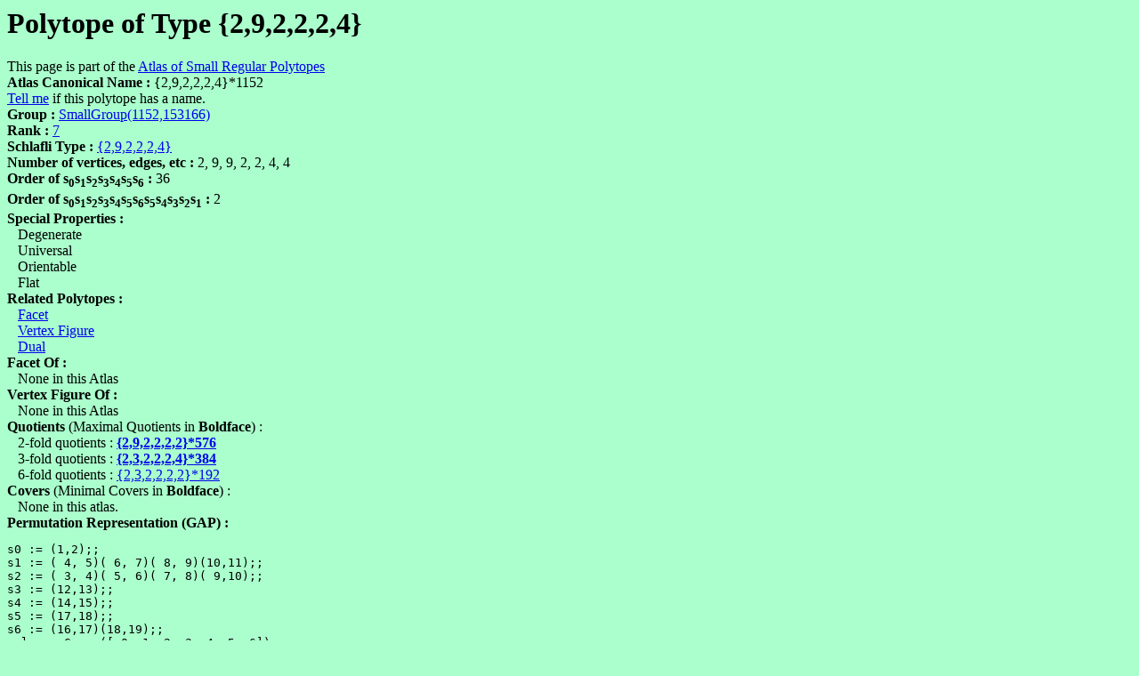

--- FILE ---
content_type: text/html
request_url: https://www.abstract-polytopes.com/atlas/1152/153166/d19.html
body_size: 1484
content:
<html><head><title>Polytope of Type {2,9,2,2,2,4} with group SmallGroup(1152,153166) - Atlas of Small Regular Polytopes</title></head>
<body bgcolor=#aaffcc>
<? include("/home/bitnami/htdocs/websites/abstract-polytopes/www/subs.php"); ?>
<h1>Polytope of Type {2,9,2,2,2,4}</h1>
This page is part of the <a href="../../index.html">Atlas of Small Regular Polytopes</a><br><b>Atlas Canonical Name : </b>{2,9,2,2,2,4}*1152<br>
<script>
document.write("<a href=\"mailto:");
document.write("mike40033");document.write("@");document.write("gmail.com");document.write("\">Tell me</a>\n");
</script>if this polytope has a name.<br>
<b>Group : </b><a href="index.html">SmallGroup(1152,153166)</a><br>
<b>Rank : </b><a href="../../r7/index.html">7</a><br>
<b>Schlafli Type : </b><a href="../../r7/sch2.9.2.2.2.4.html">{2,9,2,2,2,4}</a><br>
<b>Number of vertices, edges, etc : </b>2, 9, 9, 2, 2, 4, 4<br>
<b>Order of s<sub><font size=-1>0</font></sub>s<sub><font size=-1>1</font></sub>s<sub><font size=-1>2</font></sub>s<sub><font size=-1>3</font></sub>s<sub><font size=-1>4</font></sub>s<sub><font size=-1>5</font></sub>s<sub><font size=-1>6</font></sub> : </b>36<br>
<b>Order of s<sub><font size=-1>0</font></sub>s<sub><font size=-1>1</font></sub>s<sub><font size=-1>2</font></sub>s<sub><font size=-1>3</font></sub>s<sub><font size=-1>4</font></sub>s<sub><font size=-1>5</font></sub>s<sub><font size=-1>6</font></sub>s<sub><font size=-1>5</font></sub>s<sub><font size=-1>4</font></sub>s<sub><font size=-1>3</font></sub>s<sub><font size=-1>2</font></sub>s<sub><font size=-1>1</font></sub> : </b>2<br>
<b>Special Properties : </b><br>
&nbsp;&nbsp;&nbsp;Degenerate<br>
&nbsp;&nbsp;&nbsp;Universal<br>
&nbsp;&nbsp;&nbsp;Orientable<br>
&nbsp;&nbsp;&nbsp;Flat<br>
<b>Related Polytopes : </b><br>
&nbsp;&nbsp;&nbsp;<a href="../../288/839/d6.html">Facet</a><br>
&nbsp;&nbsp;&nbsp;<a href="../../576/5012/d19.html">Vertex Figure</a><br>
&nbsp;&nbsp;&nbsp;<a href="../../1152/153166/d26.html">Dual</a><br>
<b>Facet Of :</b><br>
&nbsp;&nbsp;&nbsp;None in this Atlas<br>
<b>Vertex Figure Of :</b><br>
&nbsp;&nbsp;&nbsp;None in this Atlas<br>
<b>Quotients</b> (Maximal Quotients in <b>Boldface</b>) :<br>
&nbsp;&nbsp;&nbsp;2-fold quotients : <b><a href="../../576/8267/d8.html">{2,9,2,2,2,2}*576</a></b><br>
&nbsp;&nbsp;&nbsp;3-fold quotients : <b><a href="../../384/20133/d13.html">{2,3,2,2,2,4}*384</a></b><br>
&nbsp;&nbsp;&nbsp;6-fold quotients : <a href="../../192/1542/d8.html">{2,3,2,2,2,2}*192</a><br>
<b>Covers</b> (Minimal Covers in <b>Boldface</b>) :<br>
&nbsp;&nbsp;&nbsp;None in this atlas.<br>
<b>Permutation Representation (GAP) : </b><br>
<pre>
s0 := (1,2);;
s1 := ( 4, 5)( 6, 7)( 8, 9)(10,11);;
s2 := ( 3, 4)( 5, 6)( 7, 8)( 9,10);;
s3 := (12,13);;
s4 := (14,15);;
s5 := (17,18);;
s6 := (16,17)(18,19);;
poly := Group([s0,s1,s2,s3,s4,s5,s6]);;
 
</pre>
<b>Finitely Presented Group Representation (GAP) : </b><br>
<pre>
F := FreeGroup("s0","s1","s2","s3","s4","s5","s6");;
s0 := F.1;;  s1 := F.2;;  s2 := F.3;;  s3 := F.4;;  s4 := F.5;;  s5 := F.6;;  s6 := F.7;;  
rels := [ s0*s0, s1*s1, s2*s2, s3*s3, s4*s4, s5*s5, 
s6*s6, s0*s1*s0*s1, s0*s2*s0*s2, s0*s3*s0*s3, 
s1*s3*s1*s3, s2*s3*s2*s3, s0*s4*s0*s4, 
s1*s4*s1*s4, s2*s4*s2*s4, s3*s4*s3*s4, 
s0*s5*s0*s5, s1*s5*s1*s5, s2*s5*s2*s5, 
s3*s5*s3*s5, s4*s5*s4*s5, s0*s6*s0*s6, 
s1*s6*s1*s6, s2*s6*s2*s6, s3*s6*s3*s6, 
s4*s6*s4*s6, s5*s6*s5*s6*s5*s6*s5*s6, 
s1*s2*s1*s2*s1*s2*s1*s2*s1*s2*s1*s2*s1*s2*s1*s2*s1*s2 ];;
poly := F / rels;;
 
</pre>
<b>Permutation Representation (Magma) : </b><br>
<pre>
s0 := Sym(19)!(1,2);
s1 := Sym(19)!( 4, 5)( 6, 7)( 8, 9)(10,11);
s2 := Sym(19)!( 3, 4)( 5, 6)( 7, 8)( 9,10);
s3 := Sym(19)!(12,13);
s4 := Sym(19)!(14,15);
s5 := Sym(19)!(17,18);
s6 := Sym(19)!(16,17)(18,19);
poly := sub&lt;Sym(19)|s0,s1,s2,s3,s4,s5,s6&gt;;
 
</pre>
<b>Finitely Presented Group Representation (Magma) : </b><br>
<pre>
poly&lt;s0,s1,s2,s3,s4,s5,s6&gt; := Group&lt; s0,s1,s2,s3,s4,s5,s6 | s0*s0, s1*s1, s2*s2, 
s3*s3, s4*s4, s5*s5, s6*s6, s0*s1*s0*s1, 
s0*s2*s0*s2, s0*s3*s0*s3, s1*s3*s1*s3, 
s2*s3*s2*s3, s0*s4*s0*s4, s1*s4*s1*s4, 
s2*s4*s2*s4, s3*s4*s3*s4, s0*s5*s0*s5, 
s1*s5*s1*s5, s2*s5*s2*s5, s3*s5*s3*s5, 
s4*s5*s4*s5, s0*s6*s0*s6, s1*s6*s1*s6, 
s2*s6*s2*s6, s3*s6*s3*s6, s4*s6*s4*s6, 
s5*s6*s5*s6*s5*s6*s5*s6, s1*s2*s1*s2*s1*s2*s1*s2*s1*s2*s1*s2*s1*s2*s1*s2*s1*s2 >; 
 
</pre>
<br><script>
document.write("<a href=\"mailto:");
document.write("mike40033");document.write("@");document.write("gmail.com");document.write("\">Suggest a published reference</a>\n");
</script> to this polytope<br>
<script src="http://www.google-analytics.com/urchin.js" type="text/javascript">
</script>
<script type="text/javascript">
_uacct = "UA-347755-3";
urchinTracker();
</script>
</body></html>
